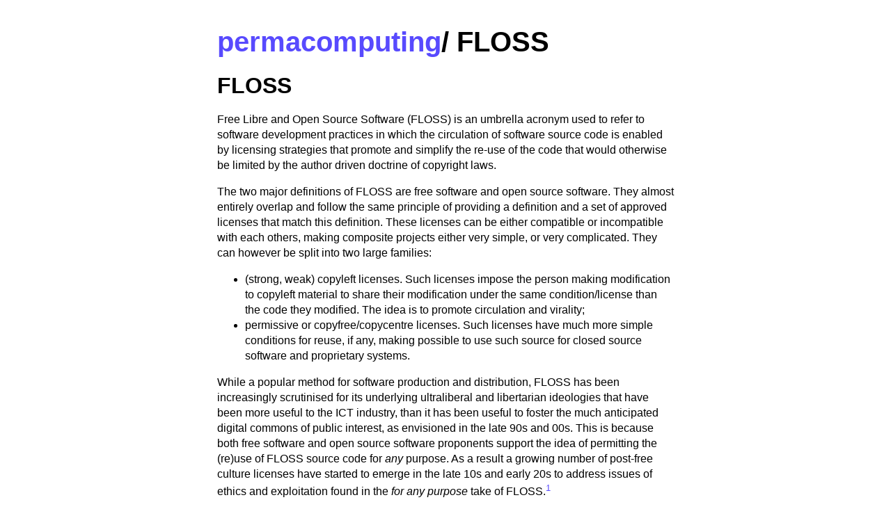

--- FILE ---
content_type: text/html
request_url: https://permacomputing.net/FLOSS/
body_size: 2125
content:
<!DOCTYPE html>
<html xmlns="http://www.w3.org/1999/xhtml">
<head>

<meta http-equiv="Content-Type" content="text/html; charset=utf-8" />
<title>FLOSS</title>
<meta name="viewport" content="width=device-width, initial-scale=1" />

<link rel="stylesheet" href="../style.css" type="text/css" />

<link rel="stylesheet" href="../local.css" type="text/css" />




<link rel="alternate" type="application/x-wiki" title="Edit this page" href="/ikiwiki.cgi?do=edit&amp;page=FLOSS" />







</head>
<body>

<div class="page">

<div class="pageheader">
<div class="header">
<span>
<span class="parentlinks">

<a href="../">permacomputing</a>/ 

</span>
<span class="title">
FLOSS

</span>
</span>



</div>

<!-- change this to TMPL_IF to enable -->








</div>





<div id="pagebody">

<div id="content" role="main">
<h1>FLOSS</h1>

<p>Free Libre and Open Source Software (FLOSS) is an umbrella acronym used to refer to software development practices in which the circulation of software source code is enabled by licensing strategies that promote and simplify the re-use of the code that would otherwise be limited by the author driven doctrine of copyright laws.</p>

<p>The two major definitions of FLOSS are free software and open source software. They almost entirely overlap and follow the same principle of providing a definition and a set of approved licenses that match this definition. These licenses can be either compatible or incompatible with each others, making composite projects either very simple, or very complicated. They can however be split into two large families:</p>

<ul>
<li>(strong, weak) copyleft licenses. Such licenses impose the person making modification to copyleft material to share their modification under the same condition/license than the code they modified. The idea is to promote circulation and virality;</li>
<li>permissive or copyfree/copycentre licenses. Such licenses have much more simple conditions for reuse, if any, making possible to use such source for closed source software and proprietary systems.</li>
</ul>


<p>While a popular method for software production and distribution, FLOSS has been increasingly scrutinised for its underlying ultraliberal and libertarian ideologies that have been more useful to the ICT industry, than it has been useful to foster the much anticipated digital commons of public interest, as envisioned in the late 90s and 00s. This is because both free software and open source software proponents support the idea of permitting the (re)use of FLOSS source code for <em>any</em> purpose. As a result a growing number of post-free culture licenses have started to emerge in the late 10s and early 20s to address issues of ethics and exploitation found in the <em>for any purpose</em> take of FLOSS.<sup id="fnref:1"><a href="#fn:1" rel="footnote">1</a></sup></p>

<p>As a result, permacomputing practices, while frequently using and generating FLOSS projects, remain highly critical of this approach. Permacomputing does not see FLOSS as a de-facto solution, but only as <em>one</em> of many different already existing, or yet-to-be-invented approaches for sharing and producing digital culture.</p>
<div class="footnotes">
<hr />
<ol>
<li id="fn:1">
See Aymeric Mansoux, "Nothing in Commons: the end of digital collective ownership?", 2025, <a href="https://collectiefeigendom.nl/en/ownership/digital-collective-ownership">https://collectiefeigendom.nl/en/ownership/digital-collective-ownership</a>.<a href="#fnref:1" rev="footnote">&#8617;</a></li>
</ol>
</div>


</div>







</div>

<div id="footer" class="pagefooter" role="contentinfo">

<div id="pageinfo">






<div id="backlinks">
Links:

<a href="../Communities/">Communities</a>

<a href="../Unix/">Unix</a>

<a href="../all_pages/">all pages</a>

<a href="../expose_the_seams/">expose the seams</a>

<a href="../principles-old/">principles-old</a>

<a href="../software/">software</a>


</div>


<div class="bottom_menu">
<a href="../about/">About</a> | <a href="http://bbs.permacomputing.net">Forum</a> | <a href="../license/">LICENSE</a> | <a href="../terms/">Terms</a> | <span class="last_edit">Last edit <span class="date">Sat Dec  6 13:48:52 2025</span></span>

 | <a href="/ikiwiki.cgi?do=edit&amp;page=FLOSS" rel="nofollow">Edit</a>

<!-- Created <span class="date dt-published">Fri Jun  3 16:29:14 2022</span> -->
</div>

</div>


<!-- from permacomputing -->
</div>

</div>

</body>
</html>


--- FILE ---
content_type: text/css
request_url: https://permacomputing.net/local.css
body_size: 708
content:
body {
  margin: 40px auto;
  max-width: 41em;
  padding: 0 10px;
}

code {
  font-size: 15px;
  color: #EE4AFE;
}

pre {
  font-size: 15px;
  padding: 1em;
  color: #EE4AFE;
}

a {
  text-decoration: none;
}

.bottom_menu {
  display: block;
  margin-top: 1em;
}

.last_edit {
  font-style: italic;
}

body {
  font-size: 1rem;
  font-family: Ubuntu,"Trebuchet MS","Droid Sans","Liberation Sans",sans-serif;
  line-height: 1.4;
}
h1,h2,h3,h4,h5,h6 {
  font-family: sans-serif;
//  letter-spacing: 0.5px;
}
h1 {
  margin-bottom: 0em;
  font-size: 2.0rem;
}
h2 {
  margin-top: 0;
  font-size: 1.5rem;
}
a {
  color: #584AFE;
}
a:visited {
  color: #453AC7;
}
div.header, header.header {
  font-size: 2.5em;
}
